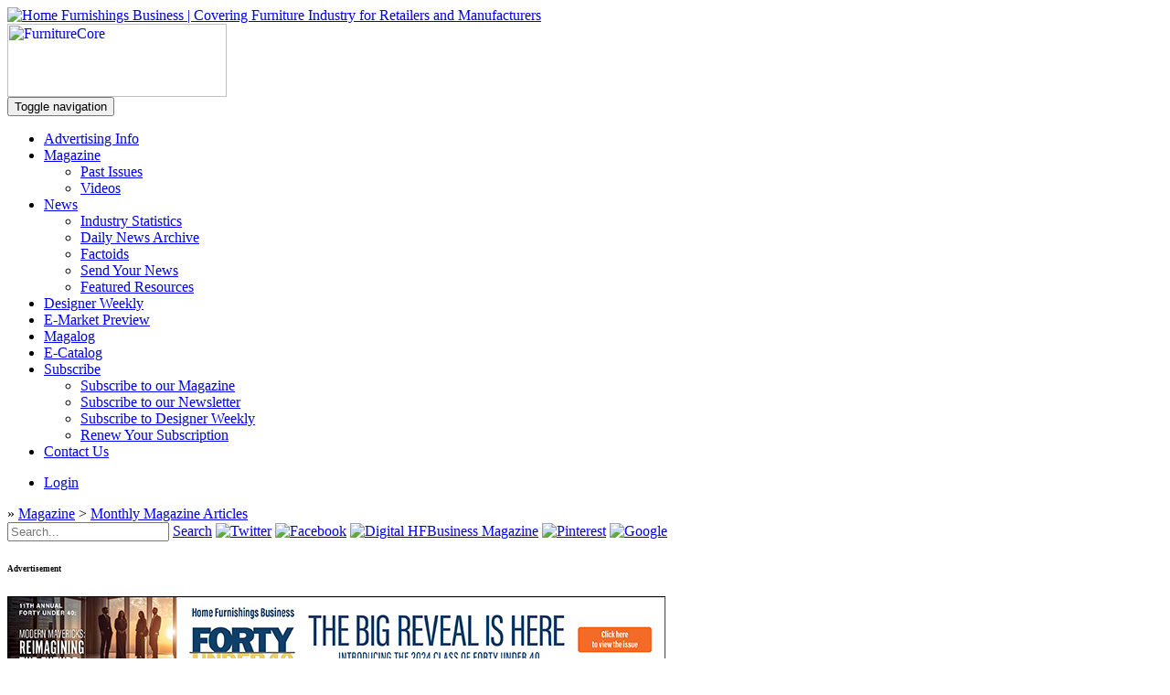

--- FILE ---
content_type: text/html; charset=utf-8
request_url: https://hfbusiness.com/CurrentIssue/CurrentIssueModule/ArticlePage/6/aid/10
body_size: 75612
content:
<!DOCTYPE HTML PUBLIC "-//W3C//DTD HTML 4.0 Transitional//EN">
<html  lang="en-US">
<head id="Head">
<!--*********************************************-->
<!-- DNN Platform - http://www.dnnsoftware.com   -->
<!-- Copyright (c) 2002-2015, by DNN Corporation -->
<!--*********************************************-->
<meta content="text/html; charset=UTF-8" http-equiv="Content-Type" /><link rel="stylesheet" href="http://email.furniturefan.com/hfbusiness/Print_sr.css" media="print" />

<meta name="p:domain_verify" content="0a6cdf3577ccac7e36fd684754459ba8”/><title>
	Home Furnishings Business | Furnishing industry's publication of choice for news & relevant content.
</title><title>
	Monthly Issue | HFBusiness Staff | Page 6
</title><meta id="MetaDescription" name="DESCRIPTION" content="Find all Monthly Issue posts by author HFBusiness Staff" /><meta id="MetaKeywords" name="KEYWORDS" content="Furnishings, Furniture, Retailer, Manufacturer, Industry, Home Furnishings, Interior Design, Furniture News, ,DotNetNuke,DNN" /><meta id="MetaGenerator" name="GENERATOR" content="DotNetNuke " /><meta id="MetaRobots" name="ROBOTS" content="INDEX, FOLLOW" /><link href="/Resources/Shared/stylesheets/dnndefault/7.0.0/default.css?cdv=47" type="text/css" rel="stylesheet"/><link href="/Portals/_default/Skins/ResonsiveDnnSkin_mm/css/bootstrap.min.css?cdv=47" type="text/css" rel="stylesheet"/><link href="/Portals/_default/Skins/ResonsiveDnnSkin_mm/css/skin.css?cdv=47" type="text/css" rel="stylesheet"/><link href="/Resources/Search/SearchSkinObjectPreview.css?cdv=47" type="text/css" rel="stylesheet"/><link href="/Portals/0/portal.css?cdv=47" type="text/css" rel="stylesheet"/><script src="/Resources/libraries/jQuery/01_09_01/jquery.js?cdv=47" type="text/javascript"></script><script src="/Resources/libraries/jQuery-Migrate/01_02_01/jquery-migrate.js?cdv=47" type="text/javascript"></script><script src="/Resources/libraries/jQuery-UI/01_11_03/jquery-ui.js?cdv=47" type="text/javascript"></script><link type="application/rsd+xml" rel="EditURI" title="RSD" href="/DesktopModules/LiveArticles/Handlers/RsdHandler.ashx?PortalId=0&amp;ModuleId=529&amp;tid=108" /><link type="application/wlwmanifest+xml" rel="wlwmanifest" title="WindowLiveWriter" href="/DesktopModules/LiveArticles/Handlers/WlwManifest.ashx?PortalId=0&amp;ModuleId=529&amp;tid=108" /><link rel='SHORTCUT ICON' href='/Portals/0/favicon.ico?ver=2016-08-18-104606-000' type='image/x-icon' /><link rel="stylesheet" href="/DesktopModules/LiveArticles/Resources/CSS/jackbox.min.css" type="text/css" media="all" /><link rel="stylesheet" href="/DesktopModules/LiveArticles/Themes/News/Style/Style.css" type="text/css" media="all" /><link rel="stylesheet" href="/DesktopModules/LiveArticles/Resources/CSS/Style.css" type="text/css" media="all" /><meta name="viewport" content="initial-scale=1.0,width=device-width" /></head>
<body id="Body">     
        
			    <!-- Google tag (gtag.js) -->
<script async src="https://www.googletagmanager.com/gtag/js?id=G-XT345K6E69"></script>
<script>
  window.dataLayer = window.dataLayer || [];
  function gtag(){dataLayer.push(arguments);}
  gtag('js', new Date());

  gtag('config', 'G-XT345K6E69');
</script>
        
		  
    
    <form method="post" action="/CurrentIssue/CurrentIssueModule/ArticlePage/6/aid/10" id="Form" enctype="multipart/form-data">
<div class="aspNetHidden">
<input type="hidden" name="StylesheetManager_TSSM" id="StylesheetManager_TSSM" value="" />
<input type="hidden" name="ScriptManager_TSM" id="ScriptManager_TSM" value="" />
<input type="hidden" name="__EVENTTARGET" id="__EVENTTARGET" value="" />
<input type="hidden" name="__EVENTARGUMENT" id="__EVENTARGUMENT" value="" />
<input type="hidden" name="__VIEWSTATE" id="__VIEWSTATE" value="y6/hbscjeB3XUPBT2OJD9RI88k6l1x+T4vTC9/TWkNzmZAzHoXYt/jpp+2wJMldOKckxn7kwlQe7Zz1+vWCLK6Hx7uUGxAwXBqXfCA==" />
</div>

<script type="text/javascript">
//<![CDATA[
var theForm = document.forms['Form'];
if (!theForm) {
    theForm = document.Form;
}
function __doPostBack(eventTarget, eventArgument) {
    if (!theForm.onsubmit || (theForm.onsubmit() != false)) {
        theForm.__EVENTTARGET.value = eventTarget;
        theForm.__EVENTARGUMENT.value = eventArgument;
        theForm.submit();
    }
}
//]]>
</script>


<script src="/WebResource.axd?d=pynGkmcFUV2_ACH7nbMjtcbGCFSW_olJpkKBAdgQkc9-rrexotaTJFJ6VXM1&amp;t=636765280020000000" type="text/javascript"></script>


<script src="/Telerik.Web.UI.WebResource.axd?_TSM_HiddenField_=ScriptManager_TSM&amp;compress=1&amp;_TSM_CombinedScripts_=%3b%3bSystem.Web.Extensions%2c+Version%3d4.0.0.0%2c+Culture%3dneutral%2c+PublicKeyToken%3d31bf3856ad364e35%3aen-US%3ac9c7ac0d-8fa4-44a7-8b1a-8b20d0589515%3aea597d4b%3ab25378d2" type="text/javascript"></script>
<script src="/WebResource.axd?d=EXUTjwdKCAWnniwRkbApBdU4Np2iAakzKuRHtTzavgloGfPFS07jR9cIW3KaqVhiOaOYr3OLvBwHtTLhrSUlL1noF6fI41rOdI5vH8UyGOGP8DP03DN1jXqOYXW7e4324iA5yPvnK_4Judf6Dz5OEulCg0A1&amp;amp;t=636337588200000000" type="text/javascript"></script>
<div class="aspNetHidden">

	<input type="hidden" name="__VIEWSTATEGENERATOR" id="__VIEWSTATEGENERATOR" value="CA0B0334" />
	<input type="hidden" name="__VIEWSTATEENCRYPTED" id="__VIEWSTATEENCRYPTED" value="" />
	<input type="hidden" name="__EVENTVALIDATION" id="__EVENTVALIDATION" value="gW1gLw33EfTpDDqmecd3gYixBE8e3ZtSSSUL4aYwJSNteFAa352HlBqK8sa9N7eoaCLwQmzmf2XZzU2Jh1LL1G6pG5Vto/aAz/bgGcZX1cSk80B6YciK1ZCIuYuJkwrAXea9U3Zw1aNHM4EEeAh9LxtV2XE=" />
</div><script src="/js/dnn.js?cdv=47" type="text/javascript"></script><script src="/js/dnn.modalpopup.js?cdv=47" type="text/javascript"></script><script src="/js/dnncore.js?cdv=47" type="text/javascript"></script><script src="/Resources/Search/SearchSkinObjectPreview.js?cdv=47" type="text/javascript"></script><script src="/js/dnn.servicesframework.js?cdv=47" type="text/javascript"></script><script src="/Portals/_default/Skins/ResonsiveDnnSkin_mm/bootstrapNav/BootStrapNav.js?cdv=47" type="text/javascript"></script><script type="text/javascript">
//<![CDATA[
Sys.WebForms.PageRequestManager._initialize('ScriptManager', 'Form', [], [], [], 90, '');
//]]>
</script>

        
        
        <!--
DNN Skin      : HFBresponsive
Version       : 01.01.01
Released      : June 2016
Style         : Responsive
DNN Versions  : 6,7
Author        : Mitchelle Matharu	
-->



<!--CDF(Css|/Portals/_default/Skins/ResonsiveDnnSkin_mm/css/bootstrap.min.css?cdv=47)-->
<!--CDF(Css|/Portals/_default/Skins/ResonsiveDnnSkin_mm/css/skin.css?cdv=47)-->

<!--CDF(Javascript|/Portals/_default/Skins/ResonsiveDnnSkin_mm/js/bootstrap.min.js?cdv=47)-->

<!-- Header -->
	<header>
		<script async src="//static.zotabox.com/b/7/b7e9bcfed4c47efccca2bca0748c7897/widgets.js"></script>
<div class="container">
      <div id="dnn_HeaderLeft" class="col-md-4"><a id="dnn_dnnLogo_hypLogo" title="Home Furnishings Business | Covering Furniture Industry for Retailers and Manufacturers" href="https://hfbusiness.com/"><img id="dnn_dnnLogo_imgLogo" src="/Portals/0/Images/logo_HFB.png?ver=2016-08-25-143921-597" alt="Home Furnishings Business | Covering Furniture Industry for Retailers and Manufacturers" /></a></div>

        <div id="dnn_HeaderMiddle" class="col-md-4 DNNEmptyPane"></div>

        <div id="dnn_HeaderRight" class="col-md-4 .hidden-xs DNNEmptyPane"><a href="http://furniturecore.com/" target="_blank" title="FurnitureCore"><img src="/Portals/_default/Skins/ResonsiveDnnSkin_mm/media/fc_2010_logo_v3.png" alt="FurnitureCore" height="80" width="240" /></a></div>
</div>
    </header>
<!-- Navigation Menu -->
<nav class="navbar nav-tabs navbar-inverse">
      <div class="container">
        <div class="navbar-header">
          <button type="button" class="navbar-toggle collapsed" data-toggle="collapse" data-target="#navbar" aria-expanded="false" aria-controls="navbar">
            <span class="sr-only">Toggle navigation</span>
            <span class="icon-bar"></span>
            <span class="icon-bar"></span>
            <span class="icon-bar"></span>
          </button>
          <!--<a class="navbar-brand" href="#">Home Furnishings Business | Covering Furniture Industry for Retailers and Manufacturers</a> -->
        </div>
        <div id="navbar" class="collapse navbar-collapse">
         <ul class="nav navbar-nav">

    <li class="">
    
        <a href="https://hfbusiness.com/Advertising-Info">Advertising Info</a>
    
    </li>

    <li class="dropdown ">
    
        <a href="https://hfbusiness.com/CurrentIssue">Magazine<b class="caret"></b></a>
    
        <ul class="dropdown-menu">
        
    <li class="">
    
        <a href="https://hfbusiness.com/Magazine/Past-Issues">Past Issues</a>
    
    </li>

    <li class="">
    
        <a href="https://hfbusiness.com/Magazine/Videos">Videos</a>
    
    </li>

        </ul>
    
    </li>

    <li class="dropdown ">
    
        <a href="https://hfbusiness.com/hfbnow">News<b class="caret"></b></a>
    
        <ul class="dropdown-menu">
        
    <li class="">
    
        <a href="https://hfbusiness.com/Industry-Statistics">Industry Statistics</a>
    
    </li>

    <li class="">
    
        <a href="https://hfbusiness.com/News/Daily-News-Archive">Daily News Archive</a>
    
    </li>

    <li class="">
    
        <a href="https://hfbusiness.com/News/Factoids">Factoids</a>
    
    </li>

    <li class="">
    
        <a href="https://hfbusiness.com/Send-Us-Your-News">Send Your News</a>
    
    </li>

    <li class="">
    
        <a href="https://hfbusiness.com/News/Featured-Resources">Featured Resources</a>
    
    </li>

        </ul>
    
    </li>

    <li class="">
    
        <a href="https://hfbusiness.com/Designer-Weekly">Designer Weekly</a>
    
    </li>

    <li class="">
    
        <a href="https://hfbusiness.com/E-Market-Preview/E-Market-Previews">E-Market Preview</a>
    
    </li>

    <li class="">
    
        <a href="https://hfbusiness.com/Magalog">Magalog</a>
    
    </li>

    <li class="">
    
        <a href="https://hfbusiness.com/E-Catalog">E-Catalog</a>
    
    </li>

    <li class="dropdown ">
    
        <a href="https://hfbusiness.com/Subscribe">Subscribe<b class="caret"></b></a>
    
        <ul class="dropdown-menu">
        
    <li class="">
    
        <a href="https://hfbusiness.com/Subscribe/Subscribe-to-our-Magazine">Subscribe to our Magazine</a>
    
    </li>

    <li class="">
    
        <a href="https://hfbusiness.com/Subscribe/Subscribe-to-our-Newsletter">Subscribe to our Newsletter</a>
    
    </li>

    <li class="">
    
        <a href="https://hfbusiness.com/Subscribe/Subscribe-to-Designer-Weekly">Subscribe to Designer Weekly</a>
    
    </li>

    <li class="">
    
        <a href="https://hfbusiness.com/Subscribe/Renew">Renew Your Subscription</a>
    
    </li>

        </ul>
    
    </li>

    <li class="">
    
        <a href="https://hfbusiness.com/contact-us">Contact Us</a>
    
    </li>

</ul>

        <ul class="nav navbar-nav navbar-right">
        <li><a id="dnn_dnnLogin_loginLink" title="Login" class="SkinObject" rel="nofollow" onclick="return dnnModal.show(&#39;https://hfbusiness.com/Login?returnurl=/CurrentIssue/CurrentIssueModule/ArticlePage/6/aid/10&amp;popUp=true&#39;,/*showReturn*/true,300,650,true,&#39;&#39;)" href="https://hfbusiness.com/Login?returnurl=%2fCurrentIssue%2fCurrentIssueModule%2fArticlePage%2f6%2faid%2f10">Login</a>
</li>
		</ul>
        </div><!--nav-collapse -->
        </div>
          </nav>
           <!-- Breadcrumb -->
<div class="container">
    <div class="col-md-6 breadcrumb">
	     &raquo; <span id="dnn_dnnBREADCRUMB_lblBreadCrumb" itemprop="breadcrumb" itemscope="" itemtype="https://schema.org/breadcrumb"><span itemscope itemtype="http://schema.org/BreadcrumbList"><span itemprop="itemListElement" itemscope itemtype="http://schema.org/ListItem"><a href="https://hfbusiness.com/CurrentIssue" class="Breadcrumb" itemprop="item"><span itemprop="name">Magazine</span></a><meta itemprop="position" content="1" /></span> > <span itemprop="itemListElement" itemscope itemtype="http://schema.org/ListItem"><a href="https://hfbusiness.com/CurrentIssue/CurrentIssueModule" class="Breadcrumb" itemprop="item"><span itemprop="name">Monthly Magazine Articles</span></a><meta itemprop="position" content="2" /></span></span></span>
		</div>
		    <div class="col-md-6 col-md-offset-6 bcrumbsearch ">
            
	    	<span id="dnn_dnnSEARCH_ClassicSearch">
    
    
    <span class="searchInputContainer" data-moreresults="See More Results" data-noresult="No Results Found">
        <input name="dnn$dnnSEARCH$txtSearch" type="text" maxlength="255" size="20" id="dnn_dnnSEARCH_txtSearch" class="NormalTextBox" autocomplete="off" placeholder="Search..." />
        <a class="dnnSearchBoxClearText" title="Clear search text"></a>
    </span>
    <a id="dnn_dnnSEARCH_cmdSearch" class="searchbox" href="javascript:__doPostBack(&#39;dnn$dnnSEARCH$cmdSearch&#39;,&#39;&#39;)"> Search</a>
</span>


<script type="text/javascript">
    $(function() {
        if (typeof dnn != "undefined" && typeof dnn.searchSkinObject != "undefined") {
            var searchSkinObject = new dnn.searchSkinObject({
                delayTriggerAutoSearch : 400,
                minCharRequiredTriggerAutoSearch : 2,
                searchType: 'S',
                enableWildSearch: true,
                cultureCode: 'en-US',
                portalId: -1
                }
            );
            searchSkinObject.init();
            
            
            // attach classic search
            var siteBtn = $('#dnn_dnnSEARCH_SiteRadioButton');
            var webBtn = $('#dnn_dnnSEARCH_WebRadioButton');
            var clickHandler = function() {
                if (siteBtn.is(':checked')) searchSkinObject.settings.searchType = 'S';
                else searchSkinObject.settings.searchType = 'W';
            };
            siteBtn.on('change', clickHandler);
            webBtn.on('change', clickHandler);
            
            
        }
    });
</script>

            
			  <a href="http://twitter.com/hfbusiness" target="_blank"><img src="/Portals/_default/Skins/ResonsiveDnnSkin_mm/media/twitter.png" alt="Twitter"/></a>&nbsp;<a href="https://www.facebook.com/HFBusiness" target="_blank"><img src="/Portals/_default/Skins/ResonsiveDnnSkin_mm/media/facebook.png" alt="Facebook"  /></a>&nbsp;<a href="http://hfbusiness.com/Magazine/Past-Issues" target="_blank"><img src="/Portals/_default/Skins/ResonsiveDnnSkin_mm/media/magazineIcon.png" alt="Digital HFBusiness Magazine"  /></a>&nbsp;<a href="https://in.pinterest.com/hfbusiness/" target="_blank"><img src="/Portals/_default/Skins/ResonsiveDnnSkin_mm/media/pinterest.png" alt="Pinterest" /></a>
			  <a href="https://play.google.com/store/apps/details?id=com.HomeFurnishingsBusiness.HomeFurnishingsBusiness" target="_blank"><img src="/Portals/_default/Skins/ResonsiveDnnSkin_mm/media/google_playstore.jpg" alt="Google"  /></a>
			  <a target="_blank" href="https://apps.apple.com/us/app/home-furnishings-business/id417088384" style="display:inline-block;overflow:hidden;background:url(https://linkmaker.itunes.apple.com/images/badges/en-us/badge_appstore-sm.svg) no-repeat;width:80px;height:15px;"></a>
	    	</div>
	       
</div>
<div class="container">
<!-- DNN Content Pane -->
	<div id="dnn_TopPane" class="col-md-12"><div class="DnnModule DnnModule-DNN_HTML DnnModule-436"><a name="436"></a>
<div class="DNNContainer_noTitle">
	<div id="dnn_ctr436_ContentPane"><!-- Start_Module_436 --><div id="dnn_ctr436_ModuleContent" class="DNNModuleContent ModDNNHTMLC">
	<div id="dnn_ctr436_HtmlModule_lblContent" class="Normal">
	<div class="col-md-9">
<div class="row">
<h6><small>Advertisement</small></h6>
</div>
</div>

<div class="col-md-8"><!--<a href="/Magalog " target="_blank">--><a href="/FortyUnder40/FortyUnder402024"><img alt="[Ad_40_Under_40]" src="/portals/0/BigReveal720pxby90px.jpg" style="width: 720px; height: 89px;" title="[Ad_40_Under_40]" /></a><!--</a> --><img height="0" onload="_gaq.push(['_trackEvent', 'LeaderBoard', 'Impression', 'LeaderBoard_HFB_Ad_40_Under_40]',2.00,true]);" src="[data-uri]" width="0" /></div>

<div class="col-md-4 well">
<div id="magSubscribe">
<p>Get the latest industry scoop</p>
<a class="btn btn-warning btn-xs" href="Subscribe/Subscribe-to-our-Magazine" role="button" target="_blank" title="Subscribe to Home Furnishings">Subscribe</a></div>
</div>

</div>

</div><!-- End_Module_436 --></div>
	<div class="clear"></div>
</div>
</div></div>
    
	<div id="dnn_ContentPane" class="DNNEmptyPane"></div>
    
	<div id="dnn_FullWidth" class="col-md-12 DNNEmptyPane"></div>
    
	<div id="dnn_TwoColLeft" class="col-md-8"><div class="DnnModule DnnModule-LiveArticles DnnModule-529"><a name="529"></a>
<div class="DNNContainer_noTitle">
	<div id="dnn_ctr529_ContentPane"><!-- Start_Module_529 --><div id="dnn_ctr529_ModuleContent" class="DNNModuleContent ModLiveArticlesC">
	
<style type="text/css">
    .MNormal
    {
        font-family: Tahoma, Arial, Helvetica;
        font-size: 11px;
        font-weight: normal;
    }
    .MNormalBold
    {
        font-family: Tahoma, Arial, Helvetica;
        font-size: 11px;
        font-weight: bold;
    }
    .MNormalRed
    {
        font-family: Tahoma, Arial, Helvetica;
        font-size: 12px;
        font-weight: bold;
        color: #ff0000;
    }
    .MHead
    {
        font-family: Tahoma, Arial, Helvetica;
        font-size: 20px;
        font-weight: normal;
        color: #333333;
    }
    .MSubHead
    {
        font-family: Tahoma, Arial, Helvetica;
        font-size: 11px;
        font-weight: bold;
        color: #003366;
    }    
    .MNormalTextBox
    {
        font-family: Tahoma, Arial, Helvetica;
        font-size: 12px;
        font-weight: normal;
    }
</style><div class="news">
     
    <div class="clear-both">
    </div>
    <div class="news-wrapper">
        <div class="head">
            <span class="rssfeeds"><a href="/DesktopModules/LiveArticles/Handlers/Syndication.ashx?aid=10&mid=529&PortalId=0&tid=108&language=en-US&ArticlePage=1&itemcount=5"><img id="rssMAuthorsLiveArticles529" src="/DesktopModules/LiveArticles/Themes/News/Style/Images/subscribe.png" alt="rss"></a></span>
            <div class="msearch-result" id="LASearchResult529">
            </div>
            <h2>
                Monthly Issue
            </h2>
            <p>
                From Home Furnishing Business
            </p>
        </div>
        <div class="item-article">
    <a href="https://hfbusiness.com/CurrentIssue/CurrentIssueModule/ArticleId/23868/what-sells-motion-furniture-a-study-in-contrasts"></a>
    <h3>
        <a class="title" href="https://hfbusiness.com/CurrentIssue/CurrentIssueModule/ArticleId/23868/what-sells-motion-furniture-a-study-in-contrasts">What Sells: MOTION FURNITURE: A Study in Contrasts</a> <span class="line">
        </span>
    </h3>
    <p class="post-meta">
        <span class="fa fa-clock-o"></span>June 15,
        2023&nbsp;&nbsp;&nbsp;by  <a href="https://hfbusiness.com/CurrentIssue/CurrentIssueModule/Author/hfbusiness-staff/aid/10">HFBusiness Staff</a> in <a href="https://hfbusiness.com/CurrentIssue/CurrentIssueModule/cid/75?Category=business-strategy">Business Strategy</a>, <a href="https://hfbusiness.com/CurrentIssue/CurrentIssueModule/cid/10?Category=industry">Industry</a> <a href="#" onclick="return false;"> <img class="nobookmark" src=/DesktopModules/LiveArticles/Resources/Images/nobookmark.png alt="Bookmark" title="You must be logged in to bookmark" /></a>&nbsp;&nbsp;
        
    </p>
    <p><img alt="" src="/Portals/0/WhatSellsMay23_1.png" style="width: 800px; height: 725px;" title="" /></p>

<p><strong>Form vs Function</strong><br />
The longstanding battle between fashion and functionality has never been more evident than in reclining furnishings. Consumers are embracing the influx of stationary upholstery-inspired styles yet overstuffed traditional motion frames retain their place in the market. Similarly, demand is great for power motion innovations, yet manual recliners still dominate entry level price points. The fashion factor ensured by hidden buttons, cupholders and features is prized, while conversely, at the other end of the spectrum fully lit tabletops and worksurfaces are popular. When it comes to scale, more is more for consumers who equate volume with value. At the same time, many motion manufacturers are finding success with smaller silhouettes targeting apartment dwellers and downsizing boomers.</p>

<p><strong>Design Options</strong><br />
Design directions in recliners and reclining sofas and sectionals continue to mirror the trends in stationary upholstery. &ldquo;The cover is essential,&rdquo; explains Marietta Wiley, vice president of merchandising and product development for Parker House. &ldquo;Consumers are looking for fashionable fabrics on motion like what they&rsquo;re seeing in higherend stationary upholstery&mdash;interesting textures and soft, lofty constructions.&rdquo;</p>

<p>From sleek European styling to classic chesterfield tufting, reclining furniture encompasses every major design style. Contrasting welts, decorative stitch patterns, leather and mohair trims, and unique nailhead options are additional elements being used to elevate and distinguish motion designs. The result is an ongoing acceptance of motion sofas and chairs and their promotion from mancaves and home theaters to the living rooms of America.</p>

<p><img alt="" src="/Portals/0/WhatSellsMay23_3.png" style="margin-left: 11px; margin-right: 11px; float: left; width: 186px; height: 296px;" title="" />This growing array of reclining options is resonating at retail. &ldquo;Today&rsquo;s consumer loves the ability to personalize sectionals to the perfect size and angles that enhance their living experience,&rdquo; explains Anthony A. Teague, executive vice president of Jackson Furniture.</p>

<p>Statistically Speaking Post-pandemic sales in the motion category are holding steady. According to a FurnitureCore, Inc. survey developed by Impact Consulting Services (parent company of Home Furnishings Business), the combined upholstery category (stationary + motion), as a percent of total furniture sales, is holding at 34.1% in the first quarter of 2023, compared to 34.7% at the end of 2022 and 34.2% in 2021. Motion upholstery comprises 36.9% of all upholstery sales this year through the end of Q1&mdash;unchanged from its 2022 yearend share of 36.9% and down slightly from a 37% share in 2021.</p>

<p>As expected given macroeconomic changes, annual growth projections for the category are slowing. Motion upholstery is tracking 3.9% growth year to date in the first quarter of 2023&mdash;equal to the stationary upholstery category for the same time period&mdash;but down from 7.8% growth in motion sales in 2022, 24.7% growth in 2021, and 21% growth in 2020.</p>

<p><img alt="" src="/Portals/0/WhatSellsMay23_4.png" style="width: 800px; height: 455px;" title="" /></p>

<p><img alt="" src="/Portals/0/WhatSellsMay23_5.png" style="width: 800px; height: 950px;" title="" /></p>

<p><img alt="" src="/Portals/0/WhatSellsMay23_6.png" style="width: 800px; height: 860px;" title="" /></p>

    <div class="social-network">
        <script type="text/javascript">var switchTo5x=false;</script>
<script type="text/javascript" src="http://w.sharethis.com/button/buttons.js"></script>
<script type="text/javascript">stLight.options({publisher: "9597c7a9-9d20-46c1-9789-67aa5120d8a1", doNotHash: false, doNotCopy: false, hashAddressBar: false});</script>


<span class='st_sharethis' displayText='ShareThis'></span>
<span class='st_facebook' displayText='Facebook'></span>
<span class='st_twitter' displayText='Tweet'></span>
<span class='st_linkedin' displayText='LinkedIn'></span>
<span class='st_pinterest' displayText='Pinterest'></span>
<span class='st_email' displayText='Email'></span>
</div>
    <div class="clear-both">
    </div>
</div>
<div class="item-article">
    <a href="https://hfbusiness.com/CurrentIssue/CurrentIssueModule/ArticleId/23867/statistically-speaking-furniture-and-home-furnishings-stores-face-marketing-challenges"></a>
    <h3>
        <a class="title" href="https://hfbusiness.com/CurrentIssue/CurrentIssueModule/ArticleId/23867/statistically-speaking-furniture-and-home-furnishings-stores-face-marketing-challenges">Statistically Speaking: Furniture and Home Furnishings Stores Face Marketing Challenges</a> <span class="line">
        </span>
    </h3>
    <p class="post-meta">
        <span class="fa fa-clock-o"></span>June 15,
        2023&nbsp;&nbsp;&nbsp;by  <a href="https://hfbusiness.com/CurrentIssue/CurrentIssueModule/Author/hfbusiness-staff/aid/10">HFBusiness Staff</a> in <a href="https://hfbusiness.com/CurrentIssue/CurrentIssueModule/cid/75?Category=business-strategy">Business Strategy</a>, <a href="https://hfbusiness.com/CurrentIssue/CurrentIssueModule/cid/10?Category=industry">Industry</a> <a href="#" onclick="return false;"> <img class="nobookmark" src=/DesktopModules/LiveArticles/Resources/Images/nobookmark.png alt="Bookmark" title="You must be logged in to bookmark" /></a>&nbsp;&nbsp;
        
    </p>
    <p>Furniture stores rapidly increased sales beginning in mid 2020 during the pandemic and accelerated quickly during the consumer demand that followed. Since 2019, store sales have grown 23%. That growth, however, came in spurts with 3.1% decrease in 2020, 25.6% increase in 2021 and 1% growth last year. The paradox is that at the same time furniture store sales were growing, their share of total consumer spending on furniture fell at a rapid rate. Other furniture channels charged ahead further widening their gap. Table A shows that in 2022, the 1% increase in furniture store sales produced $78.96 billion, while consumer spending grew 6.3% to $213.45 billion.</p>

<p><img alt="" src="/Portals/0/StatSpeakMay23_2.png" style="width: 800px; height: 453px;" title="" /></p>

<p>Figure 1 details the growth for all products for the key furniture and home furnishings sales channels. Last year sales growth for both furniture and home furnishings stores was near the bottom of the list of other retailers marketing furniture products. However in 2021, the year before, as demand exploded, furniture and home furnishings stores growth was among the highest. At the top of the list in 2022 is e-commerce players with growth of 75.8% between 2019 and 2022 and 10.4% 2021 to 2022 in all products. All other channels except e-commerce fell below double-digit growth in last year.</p>

<p>Home furnishings store sales jumped coming out of the pandemic then flattened in 2022 to less than 1% growth (0.9%) (Table B). Home furnishings stores posted sales of $64.37 billion last year, unable to make a dent in the consumer spending total of $131.35 billion. Figure 2 details the primary home furnishings product categories.</p>

<p><img alt="" src="/Portals/0/StatSpeakMay23_4.png" style="width: 800px; height: 474px;" title="" /></p>

<p><img alt="" src="/Portals/0/StatSpeakMay23_3.png" style="width: 800px; height: 931px;" title="" /></p>

<p>The historical percent annual growth over the last five years 2018 to 2022 for furniture and home furnishings stores compared to consumer spending shows the slow growth of these channels heading into 2020 (Figure 3). Also shown are preliminary estimates for the first quarter of this year discussed in more detail below.</p>

<p><img alt="" src="/Portals/0/StatSpeakMay23_5.png" style="width: 704px; height: 476px;" title="" /><br />
The ups and downs of the quarterly sales for both furniture stores and home furnishings stores are depicted in Table C. Advance March data from the Census Bureau suggests that sales in the first quarter of this year will be be up 2.3% for furniture stores compared to Q1 of 2021 and up 1.5% for home furnishings stores.</p>

<p><img alt="" src="/Portals/0/StatSpeakMay23_6.png" style="width: 800px; height: 921px;" title="" /></p>

<p>Over the last 10 years, the compound annual growth rate shows furniture store sales have grown at an annual rate of 4.7% versus consumer spending increasing at twice the rate at 9.8% annually (Table D).</p>

<p>Home furnishings store sales in the same 10-year period grew at a CAGR rate of 4.4% compared to 7.4% for consumer spending on lamps, floor coverings, window treatments, tabletop and cookware. But much of that growth occurred before 2017 after which e-commerce ramped up rapidly (Table E).</p>

<p><img alt="" src="/Portals/0/StatSpeakMay23_7.png" style="width: 800px; height: 493px;" title="" /></p>

<p><strong>Growth in Stores</strong><br />
The competitive pressure on furniture stores began in earnest just before the start of the Great Recession in 2007. Although regional chains were also hit, mom and pop stores, especially, began closing, and that downward spiral continues for these small independents. Since 2012, 4.6% of furniture stores have closed. In 2021 there were 22,300 furniture stores in the U.S., down from 2007&rsquo;s peak of 27,600, a difference of 19.4% (Table F).</p>

<p><img alt="" src="/Portals/0/StatSpeakMay23_8.png" style="width: 800px; height: 904px;" title="" /></p>

<p>Furniture stores with multiple locations appeared to stabilized around 2018, and the vast majority have survived. Many have either added locations or additions are planned. Table F below compares the number of corporate firms (in thousands) with the number of stores (establishments) since 2001.</p>

<p>Note that there have been some closing announcements during and following the pandemic. In the second quarter of 2020, Art Van closed all 85 of its stores in Michigan. A few large independents and regional chains announced closings last year, with many of the independents citing retiring family owners as the reason. Independents going out of business in 2022 include N.E. Liebman, Mechanicsburg, PA; Whitley Furniture Galleries, Zebulon, NC; Larrabee&rsquo;s Furniture, Littleton, CO; Lastick Furniture, Pottstown, PA and Rotman&rsquo;s, Worcester, MA (announced at the start of this year). Regional chain Weekends Only (eight stores in Missouri and Indiana) also announced it was shutting down.</p>

<p>Home furnishings stores have battled to say open, with 10.3% closing since 2012. And while they tend to be one-store locations, between 2018 and 2022 big chains have either shut down completely, like Pier 1 and Tuesday Morning, or suffered significant store closings, like Bed Bath and Beyond. In 2021 there were 23,100 home furnishings stores, compared to 33,200 at their peak in 2007, a difference of 30.5%.</p>

<p>The decline of the mom and pop independent furniture and home furnishings stores is evident in Table H which shows that the ratio of number of store locations to corporate entities. For furniture stores, the average number of stores per corporate firm up to 1.8 in 2020 (the most current data available). For home furnishings stores that tend to be more independently owned single stores, that ratio is 1.47, not significantly different in almost 20 years.</p>

<p><strong>Employment</strong><br />
As the number of furniture and home furnishings stores closed, so with them went employees. Over the years, the actual average number of employees per store fluctuated more because of economic downturns and upturns than anything else. In the early 2,000s employment tended be a bit higher when furniture stores carried more employees in warehouse and delivery jobs that are now outsourced or no longer needed. Table H shows that especially for furniture stores, employment per store grew to an average of 10.2 employees in the years following the Great Recession before falling during the pandemic. This increase in average employees per store can be attributed to the demise of smaller mom and pop furniture stores who carried fewer employees. In the recovery following 2020, employment grew quickly to a current average of 9.9 employees per furniture store location. Home furnishings stores have taken a similar path with current average employees per store at 9.7. Table J shows the total industry employees since 2002. In terms of total shakeout of stores and employees, furniture store employment fell 3.6% in the four-year period 2018 to 2022 from 228,800 employees to 221,700. At the start of this year, February employment is down .05%, which is typical coming out of the holiday season.</p>

<p>Home furnishings store employment fell 11% from 2018 to 2022 with big hits from store closing, some scattered over years by Pier 1, Bed Bath and Beyond, and Tuesday Morning, to name a few. Home furnishing store employment fell from 267,200 employees in 2018 to 236,800 in 2022. Employment is down 4.6% in February this year, which is also typical of employment seasonality.</p>

<p><img alt="" src="/Portals/0/StatSpeakMay23_9.png" style="width: 800px; height: 518px;" title="" /></p>

<p><img alt="" src="/Portals/0/StatSpeakMay23_10.png" style="width: 800px; height: 926px;" title="" /></p>

    <div class="social-network">
        <script type="text/javascript">var switchTo5x=false;</script>
<script type="text/javascript" src="http://w.sharethis.com/button/buttons.js"></script>
<script type="text/javascript">stLight.options({publisher: "9597c7a9-9d20-46c1-9789-67aa5120d8a1", doNotHash: false, doNotCopy: false, hashAddressBar: false});</script>


<span class='st_sharethis' displayText='ShareThis'></span>
<span class='st_facebook' displayText='Facebook'></span>
<span class='st_twitter' displayText='Tweet'></span>
<span class='st_linkedin' displayText='LinkedIn'></span>
<span class='st_pinterest' displayText='Pinterest'></span>
<span class='st_email' displayText='Email'></span>
</div>
    <div class="clear-both">
    </div>
</div>
<div class="item-article">
    <a href="https://hfbusiness.com/CurrentIssue/CurrentIssueModule/ArticleId/23508/editors-letter-what-goes-up-must-come-down"></a>
    <h3>
        <a class="title" href="https://hfbusiness.com/CurrentIssue/CurrentIssueModule/ArticleId/23508/editors-letter-what-goes-up-must-come-down">Editor's Letter: What Goes Up, Must Come Down</a> <span class="line">
        </span>
    </h3>
    <p class="post-meta">
        <span class="fa fa-clock-o"></span>March 27,
        2023&nbsp;&nbsp;&nbsp;by  <a href="https://hfbusiness.com/CurrentIssue/CurrentIssueModule/Author/hfbusiness-staff/aid/10">HFBusiness Staff</a> in <a href="https://hfbusiness.com/CurrentIssue/CurrentIssueModule/cid/75?Category=business-strategy">Business Strategy</a>, <a href="https://hfbusiness.com/CurrentIssue/CurrentIssueModule/cid/10?Category=industry">Industry</a> <a href="#" onclick="return false;"> <img class="nobookmark" src=/DesktopModules/LiveArticles/Resources/Images/nobookmark.png alt="Bookmark" title="You must be logged in to bookmark" /></a>&nbsp;&nbsp;
        
    </p>
    <p><img alt="" src="/Portals/0/EditorsNoteMarch2023_2.png" style="width: 888px; height: 564px;" title="" /></p>

<p>Since 1974, the compounded annual growth rate (CPGR) has been 6.1%, gradually falling from the 8% level as we experienced economic ups and downs. The graphic below presents the historic growth annotated with the significant happenings:<br />
While our CPGR growth is below what is defined as good (10-15%) there are challenges that are unique to our industry. The pandemic gave rise to an increase in revenue at retail driven by an increase in prices due primarily to transportation and increase in gross margin objectives enabled by supply and demand. Now that prices are declining and written orders at retail are weakening, it is tempting to lower the gross margin objectives. The industry should hold strong and resist the urge to discount. Note I said the industry. When one competitor does so, others follow.</p>

<p>Our products are a bargain when compared to other consumer products and have been so for years &ndash; refer to our feature article on page 8 for consumer price index compared to all consumer products. Let&rsquo;s stop the race to the bottom. Just realize you can&rsquo;t make money buying/displaying/selling/delivering a $399 sofa.</p>

<p><img alt="" src="/Portals/0/EditorsNoteMarch2023_a.png" style="width: 524px; height: 222px;" title="" /></p>

    <div class="social-network">
        <script type="text/javascript">var switchTo5x=false;</script>
<script type="text/javascript" src="http://w.sharethis.com/button/buttons.js"></script>
<script type="text/javascript">stLight.options({publisher: "9597c7a9-9d20-46c1-9789-67aa5120d8a1", doNotHash: false, doNotCopy: false, hashAddressBar: false});</script>


<span class='st_sharethis' displayText='ShareThis'></span>
<span class='st_facebook' displayText='Facebook'></span>
<span class='st_twitter' displayText='Tweet'></span>
<span class='st_linkedin' displayText='LinkedIn'></span>
<span class='st_pinterest' displayText='Pinterest'></span>
<span class='st_email' displayText='Email'></span>
</div>
    <div class="clear-both">
    </div>
</div>
<div class="item-article">
    <a href="https://hfbusiness.com/CurrentIssue/CurrentIssueModule/ArticleId/23507/cover-story-its-time-to-get-your-marketing-on"></a>
    <h3>
        <a class="title" href="https://hfbusiness.com/CurrentIssue/CurrentIssueModule/ArticleId/23507/cover-story-its-time-to-get-your-marketing-on">Cover Story: IT’S TIME TO GET YOUR MARKETING ON</a> <span class="line">
        </span>
    </h3>
    <p class="post-meta">
        <span class="fa fa-clock-o"></span>March 27,
        2023&nbsp;&nbsp;&nbsp;by  <a href="https://hfbusiness.com/CurrentIssue/CurrentIssueModule/Author/hfbusiness-staff/aid/10">HFBusiness Staff</a> in <a href="https://hfbusiness.com/CurrentIssue/CurrentIssueModule/cid/75?Category=business-strategy">Business Strategy</a>, <a href="https://hfbusiness.com/CurrentIssue/CurrentIssueModule/cid/10?Category=industry">Industry</a> <a href="#" onclick="return false;"> <img class="nobookmark" src=/DesktopModules/LiveArticles/Resources/Images/nobookmark.png alt="Bookmark" title="You must be logged in to bookmark" /></a>&nbsp;&nbsp;
        
    </p>
    <p>The industry is toying with us, with both recent growth and extreme declines &ndash; 13.5% December to January. We need to recognize that what fueled our growth was not increased consumer demand for furniture but the supply chain disruption. The pandemic forced an increase in prices that the industry passed on to the consumer. As can been seen from Graphic 2, the industry and/or the consumer had not, in the past, valued our product as compared to other consumer products. The graphic compares the consumer price index for furniture indexes to all other consumer durable products:</p>

<p><img alt="" src="/Portals/0/CoverTSoryMarch2023_2.png" style="width: 888px; height: 525px;" title="" /></p>

<p>Yes, the industry has grown in the past 50 years, increasing 47% ($81B - $119B). Prior to the pandemic, generating on average net operating income of 3-4% during that period. There are many reasons for this lack of growth including quality reduction, alternatives for discretionary spending, etc. The industry had, for the most part, a &ldquo;drive to the bottom&rdquo; strategy. Yes, there were moments such as the bedding sector&rsquo;s introduction of premium bedding with foam construction as a selling point, however, the pandemic&rsquo;s increase in unit prices drove the industry post-pandemic to 57.6% ($118B to $186B) in three years doubling the net operating income.</p>

<p><img alt="" src="/Portals/0/CoverTSoryMarch2023_3.png" style="margin-left: 5px; margin-right: 5px; float: left; width: 333px; height: 199px;" title="" />Yes, it has been a great period of growth in revenue and profitability, but we must not be deluded. It was not an increase in demand as can be seen from the national sample of store traffic shown in Graphic 3:</p>

<p>The main takeaway is that the average unit price will now decline as transportation cost normalizes as it is already doing, and gross margin objectives are revised downward. It is time to begin MARKETING.</p>

<p>Marketing is a combination of functions beginning with ADVERTISING and transitioning to RETAIL EXPERIENCE (Facility/Visual display), then embraced by SALES and concluded by LOGISTICS (Warehousing/Delivery). The starting point is product that must be correct in terms of quality, value and style. The featured content in our January/ February 2023 issue of Home Furnishing Business detailed the demands of merchandising.</p>

<p><img alt="" src="/Portals/0/CoverTSoryMarch2023_4.png" style="width: 888px; height: 859px;" title="" /></p>

<p>As we begin to discuss marketing in the furniture industry, we need to recognize that the dynamics are controlled by the consumer.</p>

<p>For the traditional furniture retailer, the challenge is the transition from the Baby Boomers to the generation that followed. Generation X is becoming their prime consumer target. Graphic 5 illustrates the concentration of age/income sold and compares the number of consumers purchasing to the number of consumers households in the market:</p>

<p><img alt="" src="/Portals/0/CoverTSoryMarch2023_5.png" style="width: 888px; height: 672px;" title="" /></p>

<p>To begin the marketing discussion, we must understand one fact, &ldquo;It takes a village to sell furniture.&rdquo; That means all stakeholders must participate; the manufacturers, the retailers supported by markets, buying groups and associations.</p>

<p>Marketing For Manufacturers<br />
Many manufacturers have adopted the strategy of &ldquo;build it and they will come,&rdquo; with &lsquo;it&rsquo; being the PRODUCT and &lsquo;THEY&rsquo; referring to the retailer and consumer.</p>

<p><img alt="" src="/Portals/0/CoverTSoryMarch2023_6.png" style="width: 888px; height: 324px;" title="" /></p>

<p>ADVERTISING to its primary customer (B2B), the retailer has been reduced to a market presence &ndash; High Point and Las Vegas. While an argument can be made that this portion of advertising doubles with the addition of Las Vegas, the question must be asked, &ldquo;did it double the expense?&rdquo; For many retailers, Las Vegas is an important market for bedding and an opportunity for key executives to visit with top management and to scout new vendors. The pandemic exposed some of the weakness of the market concept. However, the industry responded to the challenge by opening more with &ldquo;every Tuesday&rdquo; and virtual showrooms. While the lack of new product reduced the need for market, the challenge of finding any product available was a real need.</p>

<p><img alt="" src="/Portals/0/CoverTSoryMarch2023_7.png" style="width: 772px; height: 718px;" title="" /></p>

<p>Actual advertising as defined by product catalogs with the 11x17 sales sheets had diminished as product sampling followed production offshore. The logistics of photography became too much of a challenge, however it did not eliminate the need for this material. Interestingly, retailers are creating their own photography studios utilizing various new products or constructing their own. Did the retailer just give up? From a cost perspective it would be more efficient for one entity to execute for many.</p>

<p><img alt="" src="/Portals/0/CoverTSoryMarch2023_8.png" style="width: 888px; height: 468px;" title="" /></p>

<p>And then, there is B2B advertising in print magazines such as Home Furnishings Business, which have faced the same decline, as manufacturers relied on free ink instigated by public relation firms placing products couched as editorial.</p>

<p>Of course, many marketers believe digital is as effective as print to communicate to both retailers and consumers. However, we question this approach when product is involved. A lo-res image viewed in seconds cannot communicate the value or create excitement.</p>

<p><img alt="" src="/Portals/0/CoverTSoryMarch2023_9.png" style="width: 888px; height: 436px;" title="" /></p>

<p>What about the manufacturer&rsquo;s commitment to advertising to the consumer? Except for furniture manufacturers such as STRESSLESS and bedding manufacturers such as TEMPURSEALY, all have disappeared from television. However, the verticals such as BASSETT, ASHLEY, LA-Z-BOY, and ETHAN ALLEN are communicating their unique product to consumers to the benefit of their company owned stores as well as their dealers. In a recent consumer survey by FurnitureCore about the importance of brand, manufacturer&rsquo;s reputation increased postpandemic to the number two spot to 21.36% when asked the following:</p>

<p>The question is what brand? When pressed further, the consumer recited the direct-to-consumer bedding brands such as Casper and Purple, but not the emerging furniture brands such as Maiden Home, Floyd, and Joybird. This should be a warning to traditional furniture manufacturers based on what has happened with the direct-to-consumer bedding brands that are taking 15-20% of the floor space of traditional retailers. The other challenge is the once established brands such as Broyhill, Lane and others being purchased and merchandised again at a lower quality and price to a deceived consumer. Witness the success of Big Lots with the Broyhill name prior to the United meltdown.</p>

<p><img alt="" src="/Portals/0/CoverTSoryMarch2023_10.png" style="width: 888px; height: 294px;" title="" /></p>

<p>No matter the strength of the advertising message, a proactive SALES EFFORT must be mounted. It is the exception for a retailer to pursue the new product. With only about 30% of the dealer base attending market on average depending on the percentage of dealer base in the top 200, the sales reps must complete the task.</p>

<p><img alt="" src="/Portals/0/CoverTSoryMarch2023_11.png" style="width: 888px; height: 375px;" title="" /></p>

<p>And what is the task? The United States is divided into 404 distinct markets (MSA) in which 91.2% of all furniture is sold. Graphic 8 presents the statistics. A major question for manufacturers is in how many of these markets do they have a presence? Interestingly, most manufacturers do not know. According to FurnitureCore&rsquo;s database on average, a manufacturer has coverage of 70-75%. To maximize performance, total coverage is required. Obviously, the smaller the market size, the less coverage. This is the opportunity for a tag team approach utilizing an in-house representation with a field sales rep.</p>

<p><img alt="" src="/Portals/0/CoverTSoryMarch2023_12.png" style="width: 888px; height: 1026px;" title="" /></p>

<p>How many sales reps does a manufacturer need? It depends on the service levels required to maximize performance. Traditionally, sales representatives have been left alone to produce the results &mdash;after all they are paid on commission. Additionally, they are independent contractors and cannot, by law, be directed. However, that hands-off approach may not be correct for today. The first question is often the hardest to answer by marketing management. The service level indicated in Graphic 9 illustrates what we mean.</p>

<p><img alt="" src="/Portals/0/CoverTSoryMarch2023_13.png" style="width: 888px; height: 304px;" title="" /></p>

<p>There can be a difference in philosophy in determining the criteria. For example, the best performing retailer above average market share may receive the most frequent visits, or the below average market share may receive more or a combination of both.</p>

<p><img alt="" src="/Portals/0/CoverTSoryMarch2023_14.png" style="width: 888px; height: 436px;" title="" /></p>

<p>Once the criteria are set, typically, the result is there is not enough time. The answer is to change the service criteria or the dreaded solution, cut territories. While painful to execute, the result is increased sales and commissions:</p>

<p>The only measure of sales performance must be market share. Did the manufacturer get an increasing or decreasing share of what was sold in the territory? It is a difficult thing to measure with variance in the market being &plusmn; 20-30%.</p>

<p>Graphic 11 illustrates the most recent performance (Q4/2022) between the 404 markets. It illustrates the ineffectiveness of the question, how is business? Unless you are speaking with your competition.</p>

<p><img alt="" src="/Portals/0/CoverTSoryMarch2023_15.png" style="width: 888px; height: 346px;" title="" /></p>

<p>Once the retailer is excited about the product and the sale is made, all that is left is to move the product to the retailer&rsquo;s warehouse on a timely basis at an expected price. The pandemic has disrupted that step not only increasing prices but destroying dependability and increasing inventory levels.</p>

<p><img alt="" src="/Portals/0/CoverTSoryMarch2023_16.png" style="width: 888px; height: 239px;" title="" /></p>

<p>This level of failure will ultimately lead to an industry discussion that has lingered for years. Should furniture be sold delivered or FOB the manufacturer&rsquo;s plant.? Historically, there was some justification when the plant was in North Carolina, but now, when it is in China, should it be another discussion? During the pandemic container costs and on shore delivery soared to never anticipated levels. Transportation contracts were ignored as container company&rsquo;s position was, &ldquo;If you want it at that price, you will need to wait on it.&rdquo; Would the manufacturer have a better negotiating position?</p>

<p><img alt="" src="/Portals/0/CoverTSoryMarch2023_17.png" style="width: 888px; height: 420px;" title="" /></p>

<p>Marketing For Retailers<br />
The memory muscle is beginning to kick in with the retail sector. For several years, advertising was not required. Advertising as a percentage of revenue declined during the pandemic year (2020) to 3.92% and only now has it begun to increase to the 5% level. As with merchandising that was discussed in a previous issue, the retailer is confronted with communicating with five different generations as illustrated in Graphic 13.</p>

<p><img alt="" src="/Portals/0/CoverTSoryMarch2023_18.png" style="width: 888px; height: 298px;" title="" /></p>

<p>The first challenge for the industry is to influence the consumers choices for disposable income purchases. The pandemic shutdown allowed the home furnishing purchase to move up in priority to number two behind a car purchase. The objective would be to maintain that performance.</p>

<p>However, price will not do it, but the dream of a beautiful home will. Graphic 14 below presents the statistics.</p>

<p>The challenge is how to communicate to each of these divergent generations. While the Internet has emerged from the pandemic as the medium of choice, television remains a solid number two. The results of our recent consumer survey on furniture purchases are shown in Graphic 15.</p>

<p>It is certain that the Internet/social networks emerged as the number one method of communication with more than 50% of consumers selecting this as number one motivators. Only Baby Boomers were less at 34% remaining with television at 32%. Understanding how the retailer is positioned within the market against their competition with their target customers is critical. Graphic 16 presents the findings of a consumer survey (a retailer effectiveness study).</p>

<p><img alt="" src="/Portals/0/CoverTSoryMarch2023_19.png" style="width: 888px; height: 369px;" title="" /></p>

<p>These four statistics measure a retailer&rsquo;s performance: <strong>DID NOT CONSIDER </strong>&ndash; Effectiveness of Advertising<br />
<strong>CONSIDERED NOT SHOP</strong> &ndash; Effectiveness of Message<br />
<strong>SHOP BUT NOT BOUGHT</strong> &ndash; Merchandise Line-up<br />
<strong>SHOP AND BOUGHT</strong> &ndash; Sales Management<br />
Obviously, there is some overlap between the statistics.<br />
Another interesting performance statistic from the study is:<br />
<strong>HOW THE CONSUMER PERCEIVES YOUR STORE AGAINST YOUR COMPETITION</strong>. Graphic 17 lists the major purchase motivators and how each retailer is perceived. The cost per UP in 2022 has fluctuated around $20 comparable to the same number in 2019.</p>

<p>Once the consumer is motivated to visit the store, the next objective is to CONSUMMATE THE SALE. The pandemic introduced another dimension in the selling process, which was beginning the sale in the home. Using live chat or text or just the phone, the sales associate can finalize the sale or schedule an appointment. However, when the restraint of the pandemic subsided, the consumer continued using the web presence as the pathway to the purchase but visited the stores next. Many retailers have abandoned the proactive selling. However, those that did not, continued to reap the benefits while ecommerce sales to retailers with a brick-and-mortar presence have increased. Graphic 18 presents the statistics.</p>

<p>The sales volume generated by the individual retail sales associate (RSA) has skyrocketed with the increase in average ticket. Graphic 19 provides the current (2022) level.</p>

<p>As you can see what the dream was &ndash; a million-dollar writer is now commonplace to be replaced by a two- million-dollar objective. The increase in average unit dollar obviously disrupted the compensation of the typical RSA. However, with the stress of the pandemic most retailers did not address the issue and the RSA received the same bump in comparison as did the owners in net operating income. Graphic 20 summarizes:<br />
As can be seen from the comparison of the two tables, 2019 to 2022, the RSA received more of a bump. As the unit sales price returns to a more normal level, the RSA compensation will or must come down, another challenge that the industry must face. This issue may be the death blow for the commission structure. The close rate while experiencing an increase during the &ldquo;shut down&rdquo; period and the rebound thereafter has returned to the upper 30%. Graphic 21 presents the monthly statistics from the geographically dispersed sample of a balanced group of retailers by volume.</p>

<p>Sales per square foot of selling space has increased to an average of $240 per square foot annually increasing driven by average unit selling price. Interestingly, the performance of retailers over $100M did not outperform the smaller retailer as much as pre-pandemic.</p>

<p>With the increasing occupancy cost and the availability of space, the trend is to smaller spaces. Havertys in Atlanta is opening express stores of 12,000 square feet.</p>

<p>Compared to pre-pandemic, the consumer is somewhat pleased with their shopping experience, as illustrated by Graphic 22.</p>

<p>We wanted to better understand the consumer&rsquo;s perspective of the retail sales associate by asking the following question:<br />
As can be seen, most consumers were more satisfied in each element of the selling process.</p>

<p>With the sale complete, the final step is DELIVERING THE PRODUCT. This is where traditional furniture retailers can shine when compared to the ecommerce competition. The opportunity to deliver an undamaged product is important to personnel that share the same values as the retailers they represent.</p>

<p>The cost of the total handling process at 7.48% of revenue offset by 2.91% from delivery income according to FurnitureCore &mdash; financial best practices for top quartile retailers&mdash; the cost as a percent of revenue has increased (7.05% - 7.48%) and delivery income has also increased (2.26% - 2.91%).</p>

<p>As would be expected with the supply chain disruption, retailers scrambled to find product &mdash; any product. Retailers ended the pandemic period over inventory as indicated by their inventory turn as of Q3/2022, shown in Graphic 24. While overall inventory turns declined 18% for all retailers, larger retailers declined 29% reflecting their ability to purchase and warehouse the product.</p>

<p>The pandemic disrupted the consumer&rsquo;s buying habits and the supply chain disrupted the process of both manufacturers and retailers.</p>

<p>Unfortunately, when the dust has settled, traditional furniture retailers have lost as of 2022 3-5% of the total industry market share. To whom did we lose? Value retailers such as Big Lots, home improvement chains such as Home Depot and mass merchants. It is time to get our game on.</p>

<p><img alt="" src="/Portals/0/CoverTSoryMarch2023_20.png" style="width: 808px; height: 434px;" title="" /></p>

    <div class="social-network">
        <script type="text/javascript">var switchTo5x=false;</script>
<script type="text/javascript" src="http://w.sharethis.com/button/buttons.js"></script>
<script type="text/javascript">stLight.options({publisher: "9597c7a9-9d20-46c1-9789-67aa5120d8a1", doNotHash: false, doNotCopy: false, hashAddressBar: false});</script>


<span class='st_sharethis' displayText='ShareThis'></span>
<span class='st_facebook' displayText='Facebook'></span>
<span class='st_twitter' displayText='Tweet'></span>
<span class='st_linkedin' displayText='LinkedIn'></span>
<span class='st_pinterest' displayText='Pinterest'></span>
<span class='st_email' displayText='Email'></span>
</div>
    <div class="clear-both">
    </div>
</div>
<div class="item-article">
    <a href="https://hfbusiness.com/CurrentIssue/CurrentIssueModule/ArticleId/23506/what-sells-dining-in-is-still-in"></a>
    <h3>
        <a class="title" href="https://hfbusiness.com/CurrentIssue/CurrentIssueModule/ArticleId/23506/what-sells-dining-in-is-still-in">What Sells: DINING IN is STILL IN</a> <span class="line">
        </span>
    </h3>
    <p class="post-meta">
        <span class="fa fa-clock-o"></span>March 27,
        2023&nbsp;&nbsp;&nbsp;by  <a href="https://hfbusiness.com/CurrentIssue/CurrentIssueModule/Author/hfbusiness-staff/aid/10">HFBusiness Staff</a> in <a href="https://hfbusiness.com/CurrentIssue/CurrentIssueModule/cid/75?Category=business-strategy">Business Strategy</a>, <a href="https://hfbusiness.com/CurrentIssue/CurrentIssueModule/cid/10?Category=industry">Industry</a> <a href="#" onclick="return false;"> <img class="nobookmark" src=/DesktopModules/LiveArticles/Resources/Images/nobookmark.png alt="Bookmark" title="You must be logged in to bookmark" /></a>&nbsp;&nbsp;
        
    </p>
    <p><img alt="" src="/Portals/0/WhatSellsMarch2023_2.png" style="width: 888px; height: 595px;" title="" /></p>

<p>While dining room furniture sales growth was down in the first quarter of 2022, it rebounded in the second quarter and climbed steadily throughout the year, finishing with 6.6% growth in Q4 over the same period in 2021.</p>

<p>Today&rsquo;s top-selling dining rooms offer versatility and functionality. Expandable tables, including those with hidden table leaves, are trending as are customizable design options that allow consumers to choose their favorite finish, table size, and seating styles.</p>

<p><img alt="" src="/Portals/0/WhatSellsMarch2023_3.png" style="margin-left: 11px; margin-right: 11px; float: left; width: 174px; height: 340px;" title="" />At Bellini Modern Living, the Lago table is popular for its variety of options, says Frederik Winther, vice president of sales. &ldquo;In just 200 square feet, dealers are able to offer their customers a visually stunning dining table that expands three sizes, with a choice of four Italian ceramic tops and a choice of three sculptural bases.&rdquo; Consumers love the durability and easycare of the ceramic tops featuring realistic stone patterns, and the self-adjusting/selfleveling system that automatically lifts the extra leaves hidden beneath the tabletop into place, Winther explains. Jofran&rsquo;s Telluride Collection is all about scale as the dining table can be expanded to accommodate large groups with two breadboard extensions. &ldquo;At 127 inches long with a relaxed Driftwood finish, it really makes a statement in any home,&rdquo; says John Miranda, executive vice president of Jofran. Telluride&rsquo;s coordinating bench seat option is another popular feature. Combining natural beauty and craftsmanship, Greenington&rsquo;s Erikka dining collection is turning heads. Its solid Amber bamboo construction delivers a sustainability story that resonates with consumers while its streamlined designs complement an array of home décor styles. &ldquo;We are very excited about the solid performance of Erikka as it has earned a place in our top sellers,&rdquo; says Troy Lerew, vice president of sales.</p>

<p>Solid-wood construction is a key selling feature for many manufacturers. &ldquo;Our Fall River Collection has been one of our best sellers because it&rsquo;s hard to beat beautiful solid wood,&rdquo; says Julie Grant, owner and creative director of Porter Designs. &ldquo;All our wood designs are solid, and this set matches an entire collection that spans occasional, accent pieces and bedroom.</p>

<p><img alt="" src="/Portals/0/WhatSellsMarch2023_4.png" style="margin-left: 11px; margin-right: 11px; float: left; width: 182px; height: 366px;" title="" />We find that buyers start with a few pieces and end up with the entire collection.&rdquo; The Ziglar table from Fusion Designs is also revered for its solid wood craftsmanship. &ldquo;Ziglar is a best-seller because customers immediately see the value in its solid wood, mortise-and-tenon construction, and love the fact they can choose from more than 30 hand-wiped finishes to suit their personal style and still have their dining furniture delivered quickly,&rdquo; says Norm Schrock, sales manager at Fusion Designs.</p>

<p>Updated traditional continue to be well-received, as illustrated by Klaussner&rsquo;s Trisha Yearwood Hometown collection. &ldquo;We&rsquo;ve seen very good traction on the Pennamon double pedestal table, it&rsquo;s a classic look that&rsquo;s been updated with a relaxed plank top and beautiful espresso finish,&rdquo; says Ben Radoll, vice president of casegoods and import upholstery at Klaussner.</p>

<p>When it comes to personalization, the options are nearly limitless. At Wildwood, the Athena round table is consistently a best seller in its select line of customfinished furniture, says Meg Gilliland, director of marketing. &ldquo;Its classic shape fits in a variety of settings, and the ability to choose any shade from Benjamin Moore&rsquo;s array of over 3,500 paint colors gives designers more control over their colorways.&rdquo;</p>

<p><img alt="" src="/Portals/0/WhatSellsMarch2023_5.png" style="width: 706px; height: 288px;" title="" /></p>

<p><img alt="" src="/Portals/0/WhatSellsMarch2023_6.png" style="width: 300px; height: 269px; margin-left: 11px; margin-right: 11px; float: right;" title="" />The Phillips Collection is another supplier finding success with custom design options, says vice president Jason Phillips. &ldquo;Our live edge dining table continues to thrive for several reasons: It speaks to our company&rsquo;s ethos of sustainability and environmental stewardship which our customers connect with; it&rsquo;s stunning in appearance, exceptionally constructed, and each one is unique. We sell each table as a one-of-akind SKU and it has taken years to master the procurement, drying, photography and technology required to support this sort of business, and ultimately packaging and freight to our customer.&rdquo; The company is thrilled with the number of reorders and the positive reactions from clients on these unique models, says Phillips.</p>

<p>&nbsp;</p>

<p><img alt="" src="/Portals/0/WhatSellsMarch2023_7.png" style="width: 888px; height: 1017px;" title="" /></p>

<p><img alt="" src="/Portals/0/WhatSellsMarch2023_9.png" style="width: 888px; height: 1080px;" title="" /></p>

<p><img alt="" src="/Portals/0/WhatSellsMarch2023_10.png" style="width: 888px; height: 1019px;" title="" /></p>

    <div class="social-network">
        <script type="text/javascript">var switchTo5x=false;</script>
<script type="text/javascript" src="http://w.sharethis.com/button/buttons.js"></script>
<script type="text/javascript">stLight.options({publisher: "9597c7a9-9d20-46c1-9789-67aa5120d8a1", doNotHash: false, doNotCopy: false, hashAddressBar: false});</script>


<span class='st_sharethis' displayText='ShareThis'></span>
<span class='st_facebook' displayText='Facebook'></span>
<span class='st_twitter' displayText='Tweet'></span>
<span class='st_linkedin' displayText='LinkedIn'></span>
<span class='st_pinterest' displayText='Pinterest'></span>
<span class='st_email' displayText='Email'></span>
</div>
    <div class="clear-both">
    </div>
</div>

    </div>
    <div id="dnn_ctr529_View_Pager529"><div class="pager" align="center"><a class="PagePrev" href="https://hfbusiness.com/CurrentIssue/CurrentIssueModule/ArticlePage/5/aid/10" ><span>Prev</span></a><a class="CurrentPage" href="https://hfbusiness.com/CurrentIssue/CurrentIssueModule/ArticlePage/1/aid/10" >1</a><a class="CurrentPage" href="https://hfbusiness.com/CurrentIssue/CurrentIssueModule/ArticlePage/2/aid/10" >2</a><a class="CurrentPage" href="https://hfbusiness.com/CurrentIssue/CurrentIssueModule/ArticlePage/3/aid/10" >3</a><a class="CurrentPage" href="https://hfbusiness.com/CurrentIssue/CurrentIssueModule/ArticlePage/4/aid/10" >4</a><a class="CurrentPage" href="https://hfbusiness.com/CurrentIssue/CurrentIssueModule/ArticlePage/5/aid/10" >5</a><span class="CurrentPageSelected" ><strong>6</strong></span><a class="CurrentPage" href="https://hfbusiness.com/CurrentIssue/CurrentIssueModule/ArticlePage/7/aid/10" >7</a><a class="CurrentPage" href="https://hfbusiness.com/CurrentIssue/CurrentIssueModule/ArticlePage/8/aid/10" >8</a><a class="CurrentPage" href="https://hfbusiness.com/CurrentIssue/CurrentIssueModule/ArticlePage/9/aid/10" >9</a><a class="CurrentPage" href="https://hfbusiness.com/CurrentIssue/CurrentIssueModule/ArticlePage/10/aid/10" >10</a><a class="CurrentPage" href="https://hfbusiness.com/CurrentIssue/CurrentIssueModule/ArticlePage/11/aid/10" >...</a><a class="CurrentPage" href="https://hfbusiness.com/CurrentIssue/CurrentIssueModule/ArticlePage/49/aid/10" >49</a><a class="CurrentPage" href="https://hfbusiness.com/CurrentIssue/CurrentIssueModule/ArticlePage/50/aid/10" >50</a><a class="PageNext" href="https://hfbusiness.com/CurrentIssue/CurrentIssueModule/ArticlePage/7/aid/10" ><span>Next</span></a><br style="clear:both" /></div></div>
</div>

</div><!-- End_Module_529 --></div>
	<div class="clear"></div>
</div>
</div></div>
    
    <div id="dnn_TwoColRight" class="col-md-4"><div class="DnnModule DnnModule-DNN_HTML DnnModule-438"><a name="438"></a>
<div class="DNNContainer_noTitle">
	<div id="dnn_ctr438_ContentPane"><!-- Start_Module_438 --><div id="dnn_ctr438_ModuleContent" class="DNNModuleContent ModDNNHTMLC">
	<div id="dnn_ctr438_HtmlModule_lblContent" class="Normal">
	<!-- Begin HFB AD Box - Joy -->
<div><img alt="" src="http://furniturecore.com/portals/0/hfb/adh.gif" /></div>

<div><img alt="Joy" src="/portals/0/images/website/Joy2016_300x250.jpg" style="width: 300px; height: 250px;" title="Joy" /></div>
<!-- End HFB AD Box Joy -->


<!-- Begin HFB AD Box - EMP -->
<div><img alt="" src="http://furniturecore.com/portals/0/hfb/adh.gif" /></div>

<div><a href="/ShowDigitalMagazine.html?IssueID=856291" target="_blank" title="EMP"><img alt="EMP" src="/portals/0/EMPHP_3_FALL_2025_ItsHere_300x250%20copy.jpg" style="width: 300px; height: 250px;" title="EMP" /></a></div>
<!-- End HFB AD Box EMP --><!-- Begin HFB AD Box - Performance Groups -->

<div><img alt="" src="http://furniturecore.com/portals/0/hfb/adh.gif" /></div>

<div><a href="https://FurnitureCore.com/Contact/PerformanceGroupInterest/" target="_blank" title="Performance Groups"><img alt="Performance Groups" src="/portals/0/images/website/PerfGroup_300x250.jpg" style="width: 300px; height: 250px;" title="Performance Groups" /></a></div>
<!-- End HFB AD Box Performance Groups --><!--— Begin HFB AD Box - HFB Designer Weekly New Ad—-->

<div><img alt="" src="http://furniturecore.com/portals/0/hfb/adh.gif" /></div>

<div><a href="/Subscribe/Subscribe-to-Designer-Weekly" target="_blank" title="HFB Designer Weekly"><img alt="HFB Designer Weekly" src="https://cdn.shopify.com/s/files/1/1049/3086/files/DW_newAd.jpg?v=1578064328" style="width: 300px; height: 250px;" title="HFB Designer Weekly" /></a></div>
<!-- End HFB AD Box HFB Designer Weekly --><!-- Begin HFB AD Box - HFB Subscribe Heart Shell -->

<div><img alt="" src="http://furniturecore.com/portals/0/hfb/adh.gif" /></div>

<div><a href="/Subscribe/Subscribe-to-our-Magazine" target="_blank" title="HFB I Love Schell"><img alt="HFBSChell I love HFB" src="https://cdn.shopify.com/s/files/1/1049/3086/files/IHeartHFB_300x250_BillSchell_55a04805-df98-464a-8a15-d6a2efddf84c.gif?7520914269373738257" style="width: 300px; height: 250px;" title="HFB Subscribe IHeart Schell" /></a></div>
<!-- End HFB AD Box HFB Subscribe Heart Schell --><!-- Begin HFB AD Box - HFB Subscribe Coffee mug -->

<div><img alt="" src="http://furniturecore.com/portals/0/hfb/adh.gif" /></div>

<div><a href="/Subscribe/Subscribe-to-our-Newsletter" target="_blank" title="HFB Designer Weekly"><img alt="HFB Designer Weekly" src="/portals/0/images/website/HFBNow_Mug_300x250.jpg" style="width: 300px; height: 250px;" title="HFB Subscribe" /></a></div>
<!-- End HFB AD Box HFB Subscribe Coffee Mug -->
</div>

</div><!-- End_Module_438 --></div>
	<div class="clear"></div>
</div>
</div></div>
    
    <div id="dnn_ThreeColLeft" class="col-md-4 DNNEmptyPane"></div>
    
    <div id="dnn_ThreeColMiddle" class="col-md-4 DNNEmptyPane"></div>

    <div id="dnn_ThreeColRight" class="col-md-4 DNNEmptyPane"></div>

    <div id="dnn_OneContentTwoColLeft" class="col-md-8 DNNEmptyPane"></div>

    <div id="dnn_OneContentTwoColRight" class="col-md-4 DNNEmptyPane"></div>

    <div id="dnn_TwoContentTwoColLeft" class="col-md-4 DNNEmptyPane"></div>

    <div id="dnn_TwoContentTwoColRight" class="col-md-8 DNNEmptyPane"></div>

    <div id="dnn_FourColOne" class="col-md-3 col-xs-6 DNNEmptyPane"></div>

    <div id="dnn_FourColTwo" class="col-md-3 col-xs-6 DNNEmptyPane"></div>

    <div id="dnn_FourColThree" class="col-md-3 col-xs-6 DNNEmptyPane"></div>

    <div id="dnn_FourColFour" class="col-md-3 col-xs-6 DNNEmptyPane"></div>
</div><!-- Container Div ends-->

<!-- Footer -->

<div id="footer" class="col-md-12">
	<div id="footwrap">
    <div class="container">
		<div class="col-md-4">
			<ul>
				<li><span id="dnn_dnnCopyright_lblCopyright" class="SkinObject">Copyright 2025 by Home Furnishings Business</span>
 </li>
				<li>A product of FurnitureCore</li>
				<li>5317 Peachtree Boulevard, Suite 314</li>
				<li>Atlanta, Georgia 30341</li>
			</ul>
			
			<ul>
				<li>Phone: 404.961.3734</li>
				<li>Fax: 678.904.7038</li>
			</ul>
		</div>
		<div class="col-md-2">
			<ul>
				<li><a href="http://hfbusiness.com/">HFBusiness Home</a></li>
                <li><a href="/Advertising-Info">Advertising Info</a></li>
				<li><a href="/CurrentIssue">Magazine</a></li>
				<li><a href="/News">Daily News</a></li>
				<li><a href="/Designer-Weekly">Designer Weekly</a></li>
                <li><a href="/E-Market-Preview/E-Market-Previews">E-Market Preview</a></li>
				<li><a href="/Subscribe">Subscribe</a></li>
			</ul>
		</div>
		<div class="col-md-2">
			<ul>
				<li><a href="/About-Us">About HFBusiness</a></li>
				<li><a href="/Industry-Statistics">Industry Statistics</a></li>				
				<li><a href="/News/Factoids">Factoids</a></li>
                <li><a href="/termsofuse.aspx">Terms of Use</a></li>
				<li><a href="/privacystatement.aspx">Privacy Statement</a></li>
                <li><a href="/contact-us">Contact Us</a></li>
                <li><a href="https://furniturecore.com/">FurnitureCore Home</a></li>
 			</ul>
		</div>
        <div id="newsletter_footer" class="col-md-4">
<h3>Newsletter Sign-up</h3>

<p>Get the latest product announcements, 
show reports and people news in the 
home furnishings retail industry 
sent straight to your e-mail inbox. </p>

<a class="signUpbutton" href="/Subscribe/Subscribe-to-our-Newsletter" target="_blank">Sign-up Today!</a>
</div>
</div>
	</div>
</div>
<a href="#" class="back-to-top">
 
<span class="glyphicon glyphicon-circle-arrow-up"></span>
 
</a>
	
<script type="text/javascript" data-cfasync="false">
  (function(W,i,s,e,P,o,p){W['WisePopsObject']=P;W[P]=W[P]||function(){
  (W[P].q=W[P].q||[]).push(arguments)},W[P].l=1*new Date();o=i.createElement(s),
  p=i.getElementsByTagName(s)[0];o.async=1;o.src=e;p.parentNode.insertBefore(o,p)
  })(window,document,'script','//loader.wisepops.com/get-loader.js?v=1&site=PpKC9sY65i','wisepops');
</script>
	
	
<script>
 
jQuery(document).ready(function() {
 
var offset = 250;
 
var duration = 300;
 
jQuery(window).scroll(function() {
 
if (jQuery(this).scrollTop() > offset) {
 
jQuery('.back-to-top').fadeIn(duration);
 
} else {
 
jQuery('.back-to-top').fadeOut(duration);
 
}
 
});
  
jQuery('.back-to-top').click(function(event) {
 
event.preventDefault();
 
jQuery('html, body').animate({scrollTop: 0}, duration);
 
return false;
 
})
 
});
 
</script>
	
	

	
        <input name="ScrollTop" type="hidden" id="ScrollTop" />
        <input name="__dnnVariable" type="hidden" id="__dnnVariable" autocomplete="off" value="`{`__scdoff`:`1`,`sf_siteRoot`:`/`,`sf_tabId`:`108`}" />
        <input name="__RequestVerificationToken" type="hidden" value="BnBCH3k9Dc30YH8-Oz83Jau-2RHfTM3W53oq6h5Tb_pQMAu3X-U0GX4jjtqn69uRgCnEzA2" /><script src="/Portals/_default/Skins/ResonsiveDnnSkin_mm/js/bootstrap.min.js?cdv=47" type="text/javascript"></script>
    
<script src="/WebResource.axd?d=2WpNh_NCGZysGkhU6Znb4yXmc7KF1hYVctRGQzE2afJZgnHOKjLjzHGqHY1_Hb93o31LfZt1-2lSNoYX00JQpqFHIAuBAotKjZEJMJDU2bW2hoBDHu-CLSLi6E2BovpVgvSoCkP4ZCPD9zY0hz2KzBen0WQIgFR0YofMFk5lUQeuw-OF0&t=636034882120000000" type="text/javascript"></script>
<script type="text/javascript">
//<![CDATA[
LiveArticles.Init('/DesktopModules/LiveArticles/Handlers/Ajax.ashx?PortalId=0',0,529);jQuery(document).ready(function() { jQuery('.jackbox[data-group]').jackBox('init', { preloadGraphics: false }); });//]]>
</script>
</form>
    <!--CDF(Javascript|/js/dnncore.js?cdv=47)--><!--CDF(Javascript|/js/dnn.modalpopup.js?cdv=47)--><!--CDF(Css|/Resources/Shared/stylesheets/dnndefault/7.0.0/default.css?cdv=47)--><!--CDF(Css|/Portals/0/portal.css?cdv=47)--><!--CDF(Css|/Resources/Search/SearchSkinObjectPreview.css?cdv=47)--><!--CDF(Javascript|/Resources/Search/SearchSkinObjectPreview.js?cdv=47)--><!--CDF(Javascript|/js/dnn.js?cdv=47)--><!--CDF(Javascript|/js/dnn.servicesframework.js?cdv=47)--><!--CDF(Javascript|/Portals/_default/Skins/ResonsiveDnnSkin_mm/bootstrapNav/BootStrapNav.js?cdv=47)--><!--CDF(Javascript|/Resources/libraries/jQuery/01_09_01/jquery.js?cdv=47)--><!--CDF(Javascript|/Resources/libraries/jQuery-Migrate/01_02_01/jquery-migrate.js?cdv=47)--><!--CDF(Javascript|/Resources/libraries/jQuery-UI/01_11_03/jquery-ui.js?cdv=47)-->
    
</body>
</html>

--- FILE ---
content_type: text/javascript
request_url: https://hfbusiness.com/WebResource.axd?d=2WpNh_NCGZysGkhU6Znb4yXmc7KF1hYVctRGQzE2afJZgnHOKjLjzHGqHY1_Hb93o31LfZt1-2lSNoYX00JQpqFHIAuBAotKjZEJMJDU2bW2hoBDHu-CLSLi6E2BovpVgvSoCkP4ZCPD9zY0hz2KzBen0WQIgFR0YofMFk5lUQeuw-OF0&t=636034882120000000
body_size: 7035
content:
var LiveArticles = {

    PortalId: '',
    ModuleId: '',
    HandlerURL: '',
    TabId: '',
    Error: '',
    Init: function (HandlerURL, PortalId, ModuleId) {
        LiveArticles.PortalId = PortalId;
        LiveArticles.ModuleId = ModuleId;
        LiveArticles.HandlerURL = HandlerURL;
    },
    InitSorting: function (HandlerURL, PortalId, ModuleId, ArticleSelector, PageSelector) {

        LiveArticles.Init(HandlerURL, PortalId, ModuleId);

        jQuery('#' + ArticleSelector).sortable({
            update: function (event, ui) { LiveArticles.SortArticleCustomFields(); }
        });

        jQuery('#' + PageSelector).sortable({
            update: function (event, ui) { LiveArticles.SortPageCustomFields(); }
        });
    },

    SortArticleCustomFields: function () {

        var items = jQuery('.cf_article li.sorttabs');
        var GUIDs = '';

        for (var x = 0; x < items.length; x++) {
            GUIDs += jQuery(items[x]).attr('index') + ',';
        };

        GUIDs = GUIDs.substring(0, GUIDs.length - 1);

        jQuery.post(LiveArticles.HandlerURL, {
            Action: 'SortArticleCustomFields',
            GUIDs: GUIDs,
            PortalId: LiveArticles.PortalId,
            ModuleId: LiveArticles.ModuleId
        }, function () { });
    },

    SortPageCustomFields: function () {

        var items = jQuery('.cf_page li.sorttabs');
        var GUIDs = '';

        for (var x = 0; x < items.length; x++) {
            GUIDs += jQuery(items[x]).attr('index') + ',';
        };

        GUIDs = GUIDs.substring(0, GUIDs.length - 1);

        jQuery.post(LiveArticles.HandlerURL, {
            Action: 'SortPageCustomFields',
            GUIDs: GUIDs,
            PortalId: LiveArticles.PortalId,
            ModuleId: LiveArticles.ModuleId
        }, function () { });
    },

    InitReview: function (PortalId, ModuleId, HandlerURL, TabId, Heading, Error) {
        LiveArticles.Init(HandlerURL, PortalId, ModuleId);
        LiveArticles.TabId = TabId;
        LiveArticles.Error = Error;

        //        jQuery('#mReview' + ModuleId).qtip({

        //            content: {
        //                text: jQuery('#mReviewForm' + ModuleId),
        //                title: {
        //                    text: Heading
        //                }
        //            },

        //            style: {
        //                width: 350
        //            },

        //            show: {
        //                ready: true,
        //                event: 'click'
        //            },

        //            hide: {
        //                event: 'click'
        //            },

        //            position: {
        //                my: 'bottom left',
        //                at: 'top right'
        //            }
        //        });
    },
    SaveBookmark: function (ArticleId, image, BackTitle, Title) {
        if (ArticleId > 0) {
            jQuery.post(LiveArticles.HandlerURL, {
                ModuleId: LiveArticles.ModuleId,
                PortalId: LiveArticles.PortalId,
                ArticleId: ArticleId,
                Action: "SaveBookmark"
            }, function (res) {
                if (res == 'success') {
                    if ($(image).find('img').hasClass('nobookmark'))
                        $(image).find('img').removeClass('nobookmark').addClass('hasbookmark').attr("src", $(image).find('img').attr('src').replace("nobookmark.png", "hasbookmark.png"));
                    $(image).attr('onclick', "LiveArticles.SaveBookmark(" + ArticleId + ",this,'" + Title + "','" + BackTitle + "');return false;");
                    $(image).find('img').attr('title', BackTitle);
                }
                else {
                    if ($(image).find('img').hasClass('hasbookmark'))
                        $(image).find('img').removeClass('hasbookmark').addClass('nobookmark').attr("src", $(image).find('img').attr('src').replace("hasbookmark.png", "nobookmark.png"));
                    $(image).attr('onclick', "LiveArticles.SaveBookmark(" + ArticleId + ",this,'" + Title + "','" + BackTitle + "');return false;");
                    $(image).find('img').attr('title', BackTitle);
                }

            });
        }
    },

    bindPermissionCheckbox: function () {
        jQuery('.checkdefault input[type=checkbox]').change(function () {
            if (jQuery('.checkdefault input[type=checkbox]').attr("checked") == "checked") {
                jQuery('.defaultpermission').attr('style', 'display:block;');
            }
            else {
                jQuery('.defaultpermission').attr('style', 'display:none;');
            }
        });
        jQuery('.checkoverride input[type=checkbox]').change(function () {
            if (jQuery('.checkoverride input[type=checkbox]').attr("checked") == "checked") {
                jQuery('.overridepermission').attr('style', 'display:block;');
            }
            else {
                jQuery('.overridepermission').attr('style', 'display:none;');
            }
        });
        jQuery('.checkcontent input[type=checkbox]').change(function () {
            if (jQuery('.checkcontent input[type=checkbox]').attr("checked") == "checked") {
                jQuery('.showcontent').attr('style', 'display:block;');
            }
            else {
                jQuery('.showcontent').attr('style', 'display:none;');
            }
        });
    },

    Save: function (Type, ArticleId, ArticleVersion, ConfirmMessage) {

        jQuery('#mReviewForm' + LiveArticles.ModuleId + ' .error').remove();

        var Comment = jQuery('#mReviewForm' + LiveArticles.ModuleId + ' textarea').val();

        if (Comment != '') {

            var c = confirm(ConfirmMessage);

            if (c == true) {

                jQuery.post(LiveArticles.HandlerURL, {
                    url: LiveArticles.HandlerURL,
                    TabId: LiveArticles.TabId,
                    ModuleId: LiveArticles.ModuleId,
                    PortalId: LiveArticles.PortalId,
                    ArticleId: ArticleId,
                    ArticleVersion: ArticleVersion,
                    Action: 'SaveReview',
                    Type: Type,
                    Comment: Comment,
                    async: false,
                    cache: false
                }, function (URL) {
                    //jQuery('#mReview' + LiveArticles.ModuleId).qtip('hide');
                    window.location.replace(URL);
                });
            }
            else {
                //jQuery('#mReview' + LiveArticles.ModuleId).qtip('hide');
                return false;
            }
        }
        else
            jQuery('#mReviewForm' + LiveArticles.ModuleId).append('<span class=\'error\' style=\'color:red\'><br />' + LiveArticles.Error + '</span>');
    }
}